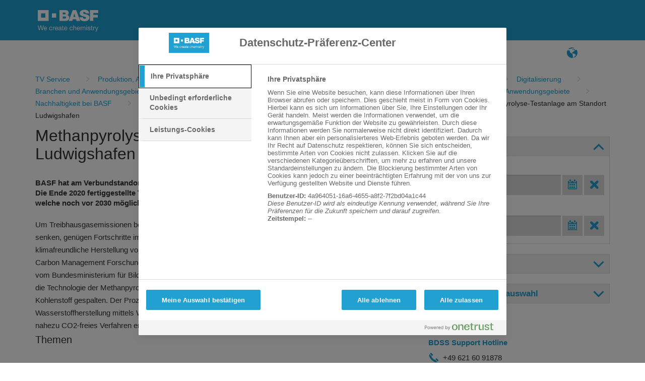

--- FILE ---
content_type: application/javascript;charset=UTF-8
request_url: https://tvservice.basf.com/portal/portlet/htmlViewer/HtmlPortlet.js?hash=525137416
body_size: 372
content:
FEP.HtmlPortlet = function(frameHandle)
{
	var frame = fep.getFrame(frameHandle);
	var frameFunctions = frame.getOrCreateFunctions();
	
	frameFunctions.openLink = function(url, target, event) {
		
		if (event && $j(event.target).closest("a").length) return;
		
		if ("_self" === target) {
			window.location.href = url;
		}
		else {
			window.open(url, target);
		}
	}
	
}